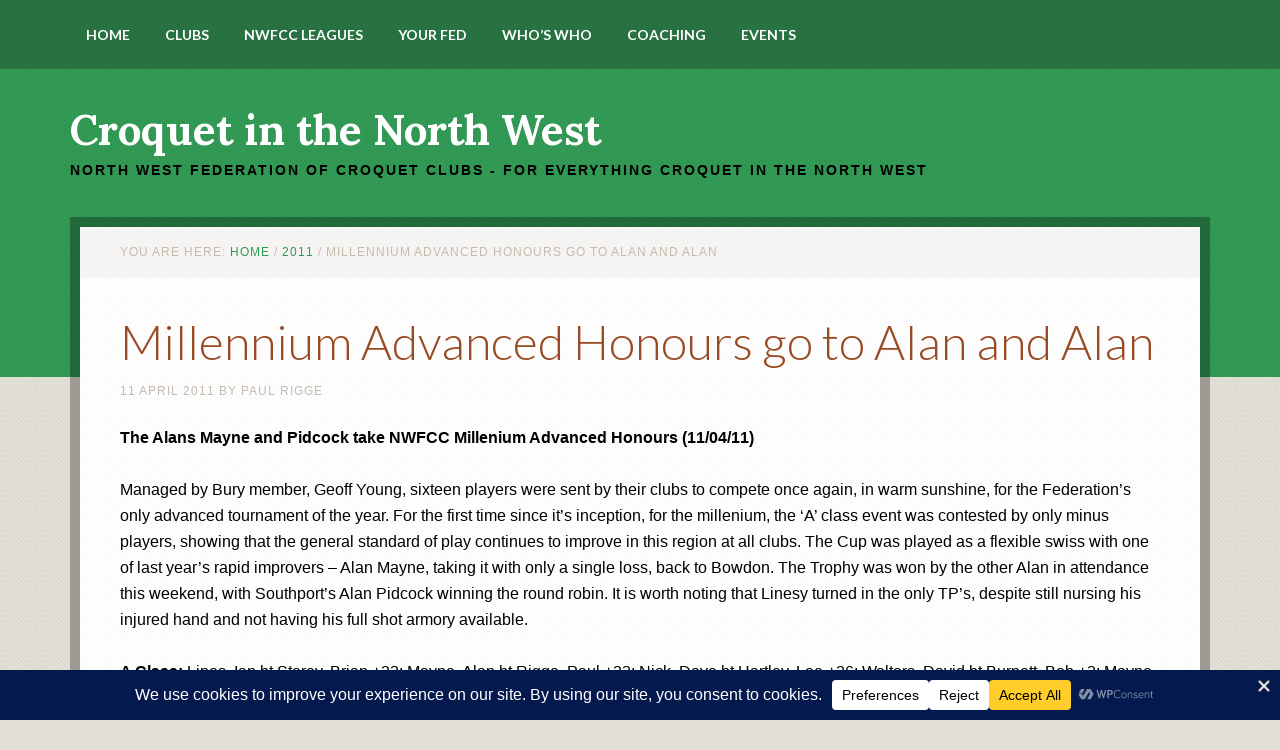

--- FILE ---
content_type: text/css
request_url: http://www.croquetnw.co.uk/wp-content/themes/going-green-pro/style.css?ver=3.1
body_size: 7571
content:
/*
	Theme Name: Going Green Pro Theme
	Theme URI: http://my.studiopress.com/themes/goinggreen/
	Description: A mobile responsive and HTML5 theme built for the Genesis Framework.
	Author: StudioPress
	Author URI: http://www.studiopress.com/
	Version: 3.1

	Tags: brown, green, one-column, two-columns, responsive-layout, custom-menu, full-width-template, sticky-post, theme-options, threaded-comments, translation-ready, premise-landing-page

	Template: genesis
	Template Version: 2.1

	License: GPL-2.0+
	License URI: http://www.opensource.org/licenses/gpl-license.php
*/


/* Table of Contents

	- HTML5 Reset
		- Baseline Normalize
		- Box Sizing
		- Float Clearing
	- Defaults
		- Typographical Elements
		- Headings
		- Objects
		- Galleries
		- Forms
		- Tables
	- Structure and Layout
		- Site Containers
		- Column Widths and Positions
		- Column Classes
	- Common Classes
		- WordPress
		- Genesis
		- Titles
	- Widgets
		- Featured Content
	- Plugins
		- Genesis eNews Extended
		- Genesis Latest Tweets
		- Gravity Forms
		- Jetpack
	- Site Header
		- Title Area
		- Widget Area
	- Site Navigation
		- Header Navigation
		- Primary Navigation
		- Secondary Navigation
		- Responsive Menu
	- Content Area
		- Entries
		- After Entry
		- Pagination
		- Comments
	- Sidebars
	- Footer Widgets
	- Site Footer
	- Theme Colors
		- Going Green Pro Forest
		- Going Green Pro Mint
		- Going Green Pro Olive
	- Media Queries
		- max-width: 1268px
		- max-width: 1023px
		- max-width: 834px

*/


/*
HTML5 Reset
---------------------------------------------------------------------------------------------------- */

/* Baseline Reset (normalize.css 2.1.2)
	normalize.css v2.1.2 | MIT License | git.io/normalize
--------------------------------------------- */

article, aside, details, figcaption, figure, footer, header, hgroup,
main, nav, section, summary {
    display: block
}

audio, canvas, video {
    display: inline-block
}

audio:not([controls]) {
    display: none;
    height: 0
}

[hidden] {
    display: none
}

html {
    font-family: sans-serif;
    -ms-text-size-adjust: 80%;
    -webkit-text-size-adjust: 75%
}

body {
    margin: 0
}

a:focus {
    outline: thin dotted
}

a:active, a:hover {
    outline: 0
}

h1 {
    font-size: 2em;
    margin: .67em 0
}

abbr[title] {
    border-bottom: 1px dotted
}

b, strong {
    font-weight: bold
}

dfn {
    font-style: italic
}

hr {
    -moz-box-sizing: content-box;
    box-sizing: content-box;
    height: 0
}

mark {
    background: #ff0;
    color: #000
}

code, kbd, pre, samp {
    font-family: monospace, serif;
    font-size: 1em
}

pre {
    white-space: pre-wrap
}

q {
    quotes: "\201C" "\201D" "\2018" "\2019"
}

small {
    font-size: 100%
}

sub, sup {
    font-size: 100%;
    line-height: 0;
    position: relative;
    vertical-align: baseline
}

sup {
    top: -0.5em
}

sub {
    bottom: -0.25em
}

img {
    border: 0
}

svg:not(:root) {
    overflow: hidden
}

figure {
    margin: 0
}

fieldset {
    border: 1px solid silver;
    margin: 0 2px;
    padding: .35em .625em .75em
}

legend {
    border: 0;
    padding: 0
}

button, input, select, textarea {
    font-family: inherit;
    font-size: 100%;
    margin: 0
}

button, input {
    line-height: normal
}

button, select {
    text-transform: none
}

button, html input[type="button"], input[type="reset"], input[type="submit"] {
    -webkit-appearance: button;
    cursor: pointer
}

button[disabled], html input[disabled] {
    cursor: default
}

input[type="checkbox"], input[type="radio"] {
    box-sizing: border-box;
    padding: 0
}

input[type="search"] {
    -webkit-appearance: textfield;
    -moz-box-sizing: content-box;
    -webkit-box-sizing: content-box;
    box-sizing: content-box
}

input[type="search"]::-webkit-search-cancel-button, input[type="search"]::-webkit-search-decoration {
    -webkit-appearance: none
}

button::-moz-focus-inner, input::-moz-focus-inner {
    border: 0;
    padding: 0
}

textarea {
    overflow: auto;
    vertical-align: top
}

table {
    border-collapse: collapse;
    border-spacing: 0
}

/* Box Sizing
--------------------------------------------- */

* ,
input[type="search"] {
    -webkit-box-sizing: border-box;
    -moz-box-sizing: border-box;
    box-sizing: border-box;
}

/* Float Clearing
--------------------------------------------- */

.author-box:before,
.clearfix:before,
.entry-content:before,
.entry:before,
.footer-widgets:before,
.nav-primary:before,
.nav-secondary:before,
.pagination:before,
.site-container:before,
.site-footer:before,
.site-header:before,
.site-inner:before,
.widget:before,
.wrap:before {
    content: " ";
    display: table;
}

.author-box:after,
.clearfix:after,
.entry-content:after,
.entry:after,
.footer-widgets:after,
.nav-primary:after,
.nav-secondary:after,
.pagination:after,
.site-container:after,
.site-footer:after,
.site-header:after,
.site-inner:after,
.widget:after,
.wrap:after {
    clear: both;
    content: " ";
    display: table;
}

/*
Defaults
---------------------------------------------------------------------------------------------------- */

/* Typographical Elements
--------------------------------------------- */

body {
    background: #e1dfd4 url(images/pattern-light.png);
    color: #000;
    font-family: arial, sans-serif;
    font-size: 16px;
    line-height: 1.625;
}

a,
button,
input:focus,
input[type="button"],
input[type="reset"],
input[type="submit"],
textarea:focus,
.button {
    -webkit-transition: all 0.1s ease-in-out;
    -moz-transition: all 0.1s ease-in-out;
    -ms-transition: all 0.1s ease-in-out;
    -o-transition: all 0.1s ease-in-out;
    transition: all 0.1s ease-in-out;
}

::-moz-selection {
    background-color: #3e3827;
    color: #fff;
}

::selection {
    background-color: #3e3827;
    color: #fff;
}

a {
    color: #319a54;
    text-decoration: none;
}

a img {
    margin-bottom: -4px;
}

a:hover {
    color: #984a23;
}

p {
    margin: 0 0 24px;
    padding: 0;
}

strong {
    font-weight: 700;
}

ol,
ul {
    margin: 0;
    padding: 0;
}

blockquote,
blockquote::before {
    color: #c3bbad;
}

blockquote {
    margin: 40px 40px 24px;
}

blockquote::before {
    content: "\201C";
    display: block;
    font-size: 30px;
    height: 0;
    left: -20px;
    position: relative;
    top: -10px;
}

.entry-content code {
    background-color: #333;
    color: #ddd;
}

cite {
    font-style: normal;
}

/* Headings
--------------------------------------------- */

h1,
h2,
h3,
h4,
h5,
h6 {
    font-family: 'Lato', sans-serif;
    font-weight: 300;
    line-height: 1.2;
    margin: 0 0 16px;
    padding: 0;
}

h1 {
    font-size: 36px;
}

h2 {
    font-size: 30px;
}

h3 {
    font-size: 24px;
}

h4 {
    font-size: 20px;
}

h5 {
    font-size: 18px;
}

h6 {
    font-size: 16px;
}

/* Objects
--------------------------------------------- */

embed,
iframe,
img,
object,
video,
.wp-caption {
    max-width: 100%;
}

img {
    height: auto;
}

.featured-content img,
.gallery img {
    width: auto; /* IE8 */
}

/* Gallery
--------------------------------------------- */

.gallery {
    overflow: hidden;
    margin-bottom: 28px;
}

.gallery-item {
    float: left;
    margin: 0;
    padding: 0 4px;
    text-align: center;
    width: 100%;
}

.gallery-columns-2 .gallery-item {
    width: 50%;
}

.gallery-columns-3 .gallery-item {
    width: 33%;
}

.gallery-columns-4 .gallery-item {
    width: 25%;
}

.gallery-columns-5 .gallery-item {
    width: 20%;
}

.gallery-columns-6 .gallery-item {
    width: 16.6666%;
}

.gallery-columns-7 .gallery-item {
    width: 14.2857%;
}

.gallery-columns-8 .gallery-item {
    width: 12.5%;
}

.gallery-columns-9 .gallery-item {
    width: 11.1111%;
}

.gallery-columns-2 .gallery-item:nth-child(2n + 1),
.gallery-columns-3 .gallery-item:nth-child(3n + 1),
.gallery-columns-4 .gallery-item:nth-child(4n + 1),
.gallery-columns-5 .gallery-item:nth-child(5n + 1),
.gallery-columns-6 .gallery-item:nth-child(6n + 1),
.gallery-columns-7 .gallery-item:nth-child(7n + 1),
.gallery-columns-8 .gallery-item:nth-child(8n + 1),
.gallery-columns-9 .gallery-item:nth-child(9n + 1) {
    clear: left;
}

.gallery .gallery-item img {
    border: none;
    height: auto;
    margin: 0;
}

/* Forms
--------------------------------------------- */

input,
select,
textarea {
    background-color: #fff;
    border: 1px solid #dddad3;
    border-radius: 3px;
    box-shadow: 1px 1px 3px #f8f8f8 inset;
    color: #c3bbad;
    font-family: 'Lato', sans-serif;
    font-size: 14px;
    font-weight: 300;
    padding: 16px;
    width: 100%;
}

input[type="checkbox"],
input[type="image"],
input[type="radio"] {
    width: auto;
}

input:focus,
textarea:focus {
    border: 1px solid #999;
    outline: none;
}

::-moz-placeholder {
    color: #c3bbad;
    opacity: 1;
}

::-webkit-input-placeholder {
    color: #c3bbad;
}

button,
input[type="button"],
input[type="reset"],
input[type="submit"],
.button,
.entry-content .button {
    background-color: #984a23;
    border: none;
    box-shadow: none;
    color: #fff;
    cursor: pointer;
    letter-spacing: 1px;
    padding: 16px 24px;
    text-transform: uppercase;
    width: auto;
}

button:hover,
input:hover[type="button"],
input:hover[type="reset"],
input:hover[type="submit"],
.button:hover,
.entry-content .button:hover {
    background-color: #319a54;
    color: #fff;
}

.entry-content .button:hover {
    color: #fff;
}

.button {
    border-radius: 3px;
    display: inline-block;
}

input[type="search"]::-webkit-search-cancel-button,
input[type="search"]::-webkit-search-results-button {
    display: none;
}

/* Tables
--------------------------------------------- */

table {
    border-collapse: collapse;
    border-spacing: 0;
    line-height: 2;
    margin-bottom: 40px;
    width: 100%;
}

tbody {
    border-bottom: 1px solid #ddd;
}

th,
td {
    text-align: left;
}

th {
    font-weight: bold;
    text-transform: uppercase;
}

td {
    border-top: 1px solid #ddd;
    padding: 6px 0;
}

/*
Structure and Layout
---------------------------------------------------------------------------------------------------- */

/* Site Containers
--------------------------------------------- */

.wrap {
    margin: 0 auto;
    max-width: 1140px;
}

.site-inner {
    background: rgba( 0, 0, 0, 0.3 );
    clear: both;
    margin: -160px auto 0;
    max-width: 1140px;
    padding: 10px;
    position: relative;
    z-index: 9;
}

.site-inner .wrap {
    background: #f5f4f2 url(images/pattern-light.png);
    background-size: 10px 10px;
    width: 100%;
}

.going-green-pro-landing .site-inner {
    margin: 60px auto;
    max-width: 960px;
}

/* Column Widths and Positions
--------------------------------------------- */

/* Content */

.content {
    background: #fff url(images/pattern-light.png);
    background-size: 10px 10px;
    float: right;
    padding: 0;
    width: 760px;
}

.content-sidebar .content {
    float: left;
}

.full-width-content .content {
    width: 100%;
}

/* Primary Sidebar */

.sidebar-primary {
    float: right;
    width: 360px;
    word-wrap: break-word;
}

.sidebar-content .sidebar-primary,
.sidebar-sidebar-content .sidebar-primary {
    float: left;
}

/* Column Classes
	Link: http://twitter.github.io/bootstrap/assets/css/bootstrap-responsive.css
--------------------------------------------- */

.five-sixths,
.four-sixths,
.one-fourth,
.one-half,
.one-sixth,
.one-third,
.three-fourths,
.three-sixths,
.two-fourths,
.two-sixths,
.two-thirds {
    float: left;
    margin-left: 2.564102564102564%;
}

.one-half,
.three-sixths,
.two-fourths {
    width: 48.717948717948715%;
}

.one-third,
.two-sixths {
    width: 31.623931623931625%;
}

.four-sixths,
.two-thirds {
    width: 65.81196581196582%;
}

.one-fourth {
    width: 23.076923076923077%;
}

.three-fourths {
    width: 74.35897435897436%;
}

.one-sixth {
    width: 14.52991452991453%;
}

.five-sixths {
    width: 82.90598290598291%;
}

.first {
    clear: both;
    margin-left: 0;
}

/*
Common Classes
---------------------------------------------------------------------------------------------------- */

/* WordPress
--------------------------------------------- */

.avatar {
    border-radius: 50%;
    float: left;

}

.alignleft .avatar {
    margin-right: 24px;
}

.alignright .avatar {
    margin-left: 24px;
}

.search-form {
    overflow: hidden;
}

.search-form input[type="search"] {
    color: #c3bbad;
    font-size: 12px;
    text-transform: uppercase;
}

.genesis-nav-menu .search input[type="submit"],
.widget_search input[type="submit"] {
    border: 0;
    clip: rect(0, 0, 0, 0);
    height: 1px;
    margin: -1px;
    padding: 0;
    position: absolute;
    width: 1px;
}

a.aligncenter img {
    display: block;
    margin: 0 auto;
}

img.centered,
.aligncenter {
    display: block;
    margin: 0 auto 24px;
}

a.alignnone {
    display: inline-block;
}

img.alignnone,
.alignnone {
    margin-bottom: 12px;
}

.alignleft {
    float: left;
    text-align: left;
}

.alignright {
    float: right;
    text-align: right;
}

a.alignleft,
a.alignnone,
a.alignright {
    max-width: 100%;
}

a.alignleft,
img.alignleft,
.wp-caption.alignleft {
    margin: 0 24px 12px 0;
}

a.alignright,
img.alignright,
.wp-caption.alignright {
    margin: 0 0 12px 24px;
}

.entry-content .wp-caption-text {
    font-size: 14px;
    font-weight: 700;
    margin: 0;
    text-align: center;
}

.gallery-caption,
.entry-content .gallery-caption {
    margin: 0 0 10px;
}

.widget_calendar table {
    width: 100%;
}

.widget_calendar td,
.widget_calendar th {
    text-align: center;
}

/* Genesis
--------------------------------------------- */

.breadcrumb {
    background-color: #f5f4f2;
    color: #c3bbad;
    font-size: 12px;
    letter-spacing: 1px;
    padding: 16px 40px;
    text-transform: uppercase;
}

.archive-description,
.author-box {
    background-color: #f5f4f2;
    margin-bottom: 40px;
}

.archive-description {
    padding: 40px 40px 24px;
}

.author-box {
    padding: 40px;
}

.author-box-title {
    color: #319a54;
    font-family: 'Lora', serif;
    font-size: 24px;
    font-weight: 700;
    margin-bottom: 4px;
}

.author-box p {
    margin-bottom: 0;
}

.author-box .avatar {
    margin-right: 24px;
}

/* Titles
--------------------------------------------- */

.entry-title {
    color: #984a23;
    font-size: 48px;
    line-height: 1;
    padding: 40px 40px 0;
}

.entry-title a {
    color: #984a23;
}

.entry-title a:hover {
    color: #46402f;
}

.widget-title {
    font-family: 'Lora', serif;
    font-size: 24px;
    font-weight: 700;
    letter-spacing: 0;
    margin-bottom: 24px;
}

.archive-title {
    font-size: 20px;
    font-weight: 700;
    margin-bottom: 24px;
}

.sidebar .widget-title,
.sidebar .widget-title a {
    color: #319a54;
}

.footer-widgets .widget-title {
    color: #984a23;
}

/*
Widgets
---------------------------------------------------------------------------------------------------- */

/* Featured Content
--------------------------------------------- */

.featured-content .entry {
    margin-bottom: 20px;
}

.featured-content .entry-meta,
.featured-content .entry-content,
.featured-content .entry-footer {
    padding: 0;
}

.featured-content .entry-title {
    font-size: 16px;
    line-height: 1.2;
    padding: 0;
}

/*
Plugins
---------------------------------------------------------------------------------------------------- */

/* Genesis eNews Extended
--------------------------------------------- */

.enews-widget {
    color: #c3bbad;
}

.enews-widget .widget-title {
    color: #fff;
}

.enews-widget input {
    margin-bottom: 16px;
}

.enews-widget input:focus {
    border: 1px solid #ddd;
}

.enews-widget input[type="submit"] {
    background-color: #319a54;
    color: #fff;
    margin: 0;
    width: 100%;
}

.enews-widget input:hover[type="submit"] {
    background-color: #fff;
    color: #3e3827;
}

.enews form + p {
    margin-top: 24px;
}

/* Genesis Latest Tweets
--------------------------------------------- */

.latest-tweets ul li {
    margin-bottom: 16px;
}

/* Gravity Forms
--------------------------------------------- */

div.gform_wrapper input[type="email"],
div.gform_wrapper input[type="text"],
div.gform_wrapper textarea,
div.gform_wrapper .ginput_complex label {
    font-size: 16px;
    padding: 16px;
}

div.gform_wrapper .ginput_complex label {
    padding: 0;
}

div.gform_wrapper li,
div.gform_wrapper form li {
    margin: 16px 0 0;
}

div.gform_wrapper .gform_footer input[type="submit"] {
    font-size: 14px;
}

/* Jetpack
--------------------------------------------- */

img#wpstats {
    display: none;
}

/*
Site Header
---------------------------------------------------------------------------------------------------- */

.site-header {
    background: #319a54 url(images/pattern.png);
    background-size: 10px 10px;
    color: #fff;
    padding: 40px 0 200px;
    overflow: hidden;
}

/* Title Area
--------------------------------------------- */

.title-area {
    float: left;
    padding: 0;
    width: 360px;
}

.header-image .title-area {
    height: 70px;
    padding: 0;
}

.site-title {
    font-family: 'Lora', serif;
    font-size: 42px;
    font-weight: 700;
    line-height: 1;
    margin: 0 0 12px;
}

.site-title a,
.site-title a:hover {
    color: #fff;
}

.site-description {
    color: #000;
    font-size: 14px;
    font-weight: 700;
    line-height: 1;
    letter-spacing: 2px;
    margin: 0;
    text-transform: uppercase;
}

/* Full width header, no widgets */

.header-full-width .title-area,
.header-full-width .site-title {
    width: 100%;
}

.header-image .site-description,
.header-image .site-title a {
    display: block;
    text-indent: -9999px;
}

/* Widget Area
--------------------------------------------- */

.site-header .widget-area {
    float: right;
    text-align: right;
    width: 740px;
}

.site-header .widget-area a {
    color: #fff;
}

.site-header .widget-area a:hover {
    color: #287241;
}

.site-header .search-form {
    float: right;
    margin-top: 24px;
}

/*
Site Navigation
---------------------------------------------------------------------------------------------------- */

.genesis-nav-menu {
    clear: both;
    color: #fff;
    font-family: 'Lato', sans-serif;
    font-size: 14px;
    font-weight: 700;
    line-height: 1.5;
    width: 100%;
}

.genesis-nav-menu .menu-item {
    border: none;
    display: inline-block;
    margin: 0;
    padding: 0;
    text-align: left;
}

.genesis-nav-menu a {
    color: #fff;
    display: block;
    padding: 24px 16px;
    position: relative;
}

.genesis-nav-menu a:hover,
.genesis-nav-menu .current-menu-item > a {
    color: #287241;
}

.genesis-nav-menu .sub-menu {
    -moz-transition: opacity .4s ease-in-out;
    -ms-transition: opacity .4s ease-in-out;
    -o-transition: opacity .4s ease-in-out;
    -webkit-transition: opacity .4s ease-in-out;
    left: -9999px;
    opacity: 0;
    position: absolute;
    transition: opacity .4s ease-in-out;
    width: 175px;
    z-index: 99;
}

.genesis-nav-menu .sub-menu a {
    background-color: #287241;
    font-size: 12px;
    letter-spacing: 0;
    padding: 14px 20px;
    position: relative;
    width: 175px;
}

.genesis-nav-menu .sub-menu a:hover,
.genesis-nav-menu .sub-menu .current-menu-item > a {
    background-color: #fff;
    color: #984a23;
}

.genesis-nav-menu .sub-menu .sub-menu {
    margin: -46px 0 0 174px;
}

.genesis-nav-menu .menu-item:hover {
    position: static;
}

.genesis-nav-menu .menu-item:hover > .sub-menu {
    left: auto;
    opacity: 1;
}

.genesis-nav-menu > .first > a {
    padding-left: 0;
}

.genesis-nav-menu > .last > a {
    padding-right: 0;
}

.genesis-nav-menu > .right {
    display: inline-block;
    float: right;
    list-style-type: none;
    padding: 24px 0;
}

.genesis-nav-menu > .right > a {
    display: inline;
    padding: 0;
}

.genesis-nav-menu > .rss > a {
    padding: 24px 16px;
}

.genesis-nav-menu > .search {
    padding: 10px 0 0;
}

/* Site Header Navigation
--------------------------------------------- */

.site-header .genesis-nav-menu a {
    text-transform: uppercase;
}

/* Primary Navigation
--------------------------------------------- */

.nav-primary,.nav-secondary {
    background-color: #287241;
}

.nav-primary .genesis-nav-menu a:hover,
.nav-primary .genesis-nav-menu .current-menu-item > a {
    color: #319a54;
}

.nav-primary .sub-menu a:hover,
.nav-primary .sub-menu .current-menu-item > a {
    color: #984a23;
}

/* Secondary Navigation
--------------------------------------------- */
.nav-secondary a:hover,.nav-secondary a:visited,.nav-secondary a:focus {color:#fff;}


/* Responsive Menu
--------------------------------------------- */

.responsive-menu-icon {
    cursor: pointer;
    display: none;
}

.responsive-menu-icon::before {
    color: #fff;
    content: "\f333";
    display: block;
    font: normal 20px / 1 'dashicons';
    margin: 0 auto;
    padding: 10px;
    text-align: center;
}

.site-header .responsive-menu-icon::before {
    padding: 20px 0 0;
}

/*
Content Area
---------------------------------------------------------------------------------------------------- */

/* Entries
--------------------------------------------- */

.entry {
    margin-bottom: 40px;
}

.entry-meta,
.entry-content,
.entry-footer {
    padding: 0 40px;
}

.entry-content ol,
.entry-content p,
.entry-content ul,
.quote-caption {
    margin-bottom: 26px;
}

.entry-content ol,
.entry-content ul {
    margin-left: 40px;
}

.entry-content ol > li {
    list-style-type: decimal;
}

.entry-content ul > li {
    list-style-type: square;
}

.entry-content ol ol,
.entry-content ul ul {
    margin-bottom: 0;
}

.entry-content .search-form {
    width: 50%;
}

.entry-meta {
    color: #c3bbad;
    font-size: 12px;
    letter-spacing: 1px;
    text-transform: uppercase;
}

.entry-meta a {
    color: #c3bbad;
}

.entry-meta a:hover {
    color: #319a54;
}

.entry-header .entry-meta {
    margin-bottom: 24px;
}

.entry-footer .entry-meta {
    border-top: 1px dashed #7f7a62;
    margin: 0;
    padding: 24px 0 8px;
}

.entry-comments-link::before,
.entry-tags::before {
    content: "\2F";
    margin: 0 6px 0 2px;
}

/* After Entry
--------------------------------------------- */

.after-entry {
    background: #443e2c url(images/pattern-dark.png);
    color: #c3bbad;
    padding: 40px;
    text-align: center;
}

.after-entry .widget {
    margin-bottom: 40px;
}

.after-entry .widget .entry-title a,
.after-entry .widget-title {
    color: #fff;
}

.after-entry .widget .entry-title a:hover {
    color: #984a23;
}

.after-entry .widget:last-child,
.after-entry p:last-child {
    margin-bottom: 0;
}

.after-entry li {
    list-style-type: none;
}

/* Pagination
--------------------------------------------- */

.archive-pagination {
    clear: both;
    font-size: 14px;
    padding: 0 40px 40px;
}

.archive-pagination li {
    display: inline;
}

.archive-pagination li a {
    background-color: #dddad3;
    border-radius: 3px;
    color: #984a23;
    cursor: pointer;
    display: inline-block;
    margin-bottom: 4px;
    padding: 8px 12px;
}

.archive-pagination li a:hover,
.archive-pagination li.active a {
    background-color: #984a23;
    color: #fff;
}

/* Comments
--------------------------------------------- */

.comment-respond,
.entry-comments,
.entry-pings {
    margin-bottom: 40px;
}

.entry-comments {
    padding: 0 40px;
}

.comment-respond,
.entry-pings {
    padding: 40px 40px 16px;
}

.comment-content {
    clear: both;
}

.entry-comments .comment-author {
    margin-bottom: 0;
}

.comment-respond input[type="email"],
.comment-respond input[type="text"],
.comment-respond input[type="url"] {
    width: 50%
}

.comment-respond label {
    display: block;
    margin-right: 12px;
}

.comment-list li,
.ping-list li {
    list-style-type: none;
    margin: 24px 0 16px 140px;
    padding: 32px;
    position: relative;
}

.comment-list li li {
    margin-right: -32px;
}

.comment .avatar {
    display: block;
    float: none;
    margin: 0 auto 12px;
}

.comment-list .comment-author {
    font-size: 13px;
    left: -170px;
    position: absolute;
    text-align: center;
    top: 10px;
    width: 170px;
}

.comment-list .comment-author .says {
    display: none;
}

.comment-list cite {
    display: block;
    text-align: center;
    margin-top: 10px;
}

.comment-meta {
    color: #7c7a77;
    font-size: 10px;
    left: -180px;
    position: absolute;
    top: 90px;
    text-align: center;
    width: 180px;
}

.comment-list .comment-author:before {
    content: '';
    display: block;
    height: 0;
    position: absolute;
    right: 0px;
    border-bottom: 25px solid;
    border-left: 10px solid;
    border-right: 17px solid;
    border-top: 15px solid;
    border-color: #f5f4f2 #f5f4f2 transparent transparent;
    top: 20px;
    width: 0;
}

.depth-2 .comment-author:before,
.depth-4 .comment-author:before {
    border-color: #fff #fff transparent transparent;
}

.depth-3 .comment-author:before {
    border-color: #f5f4f2 #f5f4f2 transparent transparent;
}

.ping-list .comment-meta {
    color: #7c7a77;
    font-size: 11px;
    margin: 0 0 5px;
}

.reply {
    font-size: 14px;
}

.nocomments {
    text-align: center;
}

#comments .navigation {
    display: block;
}

.depth-3,
.thread-alt,
.thread-even {
    background-color: #f5f4f2;
}

.depth-2,
.depth-4 {
    background-color: #fff;
}

.form-allowed-tags {
    background-color: #f5f4f2;
    font-size: 14px;
    padding: 24px;
}

/*
Sidebars
---------------------------------------------------------------------------------------------------- */

.sidebar a {
    color: #984a23;
}

.sidebar a:hover {
    color: #319a54;
}

.sidebar .button,
.sidebar .button:hover {
    color: #fff;
}

.sidebar .widget {
    border-bottom: 1px dashed #dddad3;
    padding: 40px;
}

.sidebar .enews-widget {
    background: #443e2c url(images/pattern-dark.png);
    background-size: 10px 10px;
    box-shadow: inset 10px 0 10px -10px #2f2a1e;
}

.sidebar-content .sidebar .enews-widget {
    box-shadow: inset -10px 0 10px -10px #2f2a1e;
}

.widget {
    word-wrap: break-word;
}

.widget li {
    text-align: left;
}

.widget ol > li {
    border-bottom: 1px dashed #827d65;
    list-style-position: inside;
    list-style-type: decimal;
    margin-bottom: 12px;
    padding-bottom: 12px;
    padding-left: 20px;
    text-indent: -20px;
}

.widget ul > li {
    border-bottom: 1px dashed #827d65;
    list-style-type: none;
    margin-bottom: 12px;
    padding-bottom: 12px;
}

.widget li li {
    border: none;
    margin: 0 0 0 30px;
    padding: 0;
}

.widget p:last-child,
.widget ol > li:last-child,
.widget ul > li:last-child {
    border-bottom: none;
    margin-bottom: 0;
    padding-bottom: 0;
}

/*
Footer Widgets
---------------------------------------------------------------------------------------------------- */

.footer-widgets {
    background: rgba( 0, 0, 0, 0.3 );
    clear: both;
    margin: 40px auto 0;
    padding: 10px;
    position: relative;
    max-width: 1140px;
    z-index: 9;
}

.footer-widgets .wrap {
    background: #fff url(images/pattern-light.png);
    background-size: 10px 10px;
    clear: both;
    padding: 40px 40px 16px;
    width: 100%;
}

.footer-widgets-1,
.footer-widgets-3 {
    width: 320px;
}

.footer-widgets-2 {
    width: 310px;
}

.footer-widgets-1 {
    margin-right: 40px;
}

.footer-widgets-1,
.footer-widgets-2 {
    float: left;
}

.footer-widgets-3 {
    float: right;
}

.footer-widgets .widget {
    margin-bottom: 24px;
}

.footer-widgets .search-form input:focus {
    border: 1px solid #ddd;
}

/*
Site Footer
---------------------------------------------------------------------------------------------------- */

.site-footer {
    background: #443e2c url(images/pattern-dark.png);
    background-size: 10px 10px;
    box-shadow: inset 0 3px 4px #3c3624;
    color: #c3bbad;
    font-size: 14px;
    font-weight: 700;
    margin-top: -160px;
    padding: 220px 0 60px;
    text-align: center;
    text-transform: uppercase;
}

.site-footer a {
    color: #c3bbad;
}

.site-footer a:hover {
    color: #fff;
}

.site-footer p {
    margin-bottom: 0;
}

/*
Theme Colors
---------------------------------------------------------------------------------------------------- */

/* Going Green Pro Forest
--------------------------------------------- */

.going-green-pro-forest .author-box-title,
.going-green-pro-forest .entry-meta a:hover,
.going-green-pro-forest .nav-primary .genesis-nav-menu .current-menu-item > a,
.going-green-pro-forest .nav-primary .genesis-nav-menu a:hover,
.going-green-pro-forest .sidebar a:hover,
.going-green-pro-forest a {
    color: #287241;
}

.going-green-pro-forest .site-description,
.going-green-pro-forest .genesis-nav-menu .current-menu-item > a,
.going-green-pro-forest .genesis-nav-menu a:hover,
.going-green-pro-forest .site-header .widget-area a:hover {
    color: #1b4d2c;
}

.going-green-pro-forest .entry-title,
.going-green-pro-forest .entry-title a,
.going-green-pro-forest .footer-widgets .widget-title,
.going-green-pro-forest .genesis-nav-menu .sub-menu .current-menu-item > a,
.going-green-pro-forest .genesis-nav-menu .sub-menu a:hover,
.going-green-pro-forest .navigation li a,
.going-green-pro-forest .sidebar .widget-title a,
.going-green-pro-forest .sidebar a,
.going-green-pro-forest a:hover {
    color: #984a23;
}

.going-green-pro-forest .entry-meta a,
.going-green-pro-forest .site-footer a {
    color: #c3bbad;
}

.going-green-pro-forest .entry-title a:hover {
    color: #46402f;
}

.going-green-pro-forest .after-entry .widget-title,
.going-green-pro-forest .button,
.going-green-pro-forest .button:hover,
.going-green-pro-forest .enews-widget .widget-title,
.going-green-pro-forest .genesis-nav-menu a,
.going-green-pro-forest .navigation li a:hover,
.going-green-pro-forest .navigation li.active a,
.going-green-pro-forest .sidebar .button,
.going-green-pro-forest .sidebar .button:hover,
.going-green-pro-forest .site-footer a:hover,
.going-green-pro-forest .site-title a,
.going-green-pro-forest .site-title a:hover {
    color: #fff;
}

.going-green-pro-forest .enews-widget input[type="submit"],
.going-green-pro-forest button:hover,
.going-green-pro-forest input:hover[type="button"],
.going-green-pro-forest input:hover[type="reset"],
.going-green-pro-forest input:hover[type="submit"] {
    background-color: #287241;
}

.going-green-pro-forest .site-header {
    background-color: #287241;
}

.going-green-pro-forest .genesis-nav-menu .sub-menu a,
.going-green-pro-forest .nav-primary {
    background-color: #1b4d2c;
}

.enews-widget input:hover[type="submit"],
.genesis-nav-menu .sub-menu .current-menu-item > a,
.genesis-nav-menu .sub-menu a:hover {
    background-color: #fff;
}

/* Going Green Pro Mint
--------------------------------------------- */

.going-green-pro-mint .author-box-title,
.going-green-pro-mint .entry-meta a:hover,
.going-green-pro-mint .nav-primary .genesis-nav-menu .current-menu-item > a,
.going-green-pro-mint .nav-primary .genesis-nav-menu a:hover,
.going-green-pro-mint .sidebar a:hover,
.going-green-pro-mint a {
    color: #329d7e;
}

.going-green-pro-mint .site-description,
.going-green-pro-mint .genesis-nav-menu .current-menu-item > a,
.going-green-pro-mint .genesis-nav-menu a:hover,
.going-green-pro-mint .site-header .widget-area a:hover {
    color: #25755e;
}

.going-green-pro-mint .entry-title,
.going-green-pro-mint .entry-title a,
.going-green-pro-mint .footer-widgets .widget-title,
.going-green-pro-mint .genesis-nav-menu .sub-menu .current-menu-item > a,
.going-green-pro-mint .genesis-nav-menu .sub-menu a:hover,
.going-green-pro-mint .navigation li a,
.going-green-pro-mint .sidebar .widget-title a,
.going-green-pro-mint .sidebar a,
.going-green-pro-mint a:hover {
    color: #984a23;
}

.going-green-pro-mint .entry-meta a,
.going-green-pro-mint .site-footer a {
    color: #c3bbad;
}

.going-green-pro-mint .entry-title a:hover {
    color: #46402f;
}

.going-green-pro-mint .after-entry .widget-title,
.going-green-pro-mint .button,
.going-green-pro-mint .button:hover,
.going-green-pro-mint .enews-widget .widget-title,
.going-green-pro-mint .genesis-nav-menu a,
.going-green-pro-mint .navigation li a:hover,
.going-green-pro-mint .navigation li.active a,
.going-green-pro-mint .sidebar .button,
.going-green-pro-mint .sidebar .button:hover,
.going-green-pro-mint .site-footer a:hover,
.going-green-pro-mint .site-title a,
.going-green-pro-mint .site-title a:hover {
    color: #fff;
}

.going-green-pro-mint .enews-widget input[type="submit"],
.going-green-pro-mint button:hover,
.going-green-pro-mint input:hover[type="button"],
.going-green-pro-mint input:hover[type="reset"],
.going-green-pro-mint input:hover[type="submit"] {
    background-color: #329d7e;
}

.going-green-pro-mint .site-header {
    background-color: #329d7e;
}

.going-green-pro-mint .genesis-nav-menu .sub-menu a,
.going-green-pro-mint .nav-primary {
    background-color: #25755e;
}

.enews-widget input:hover[type="submit"],
.genesis-nav-menu .sub-menu .current-menu-item > a,
.genesis-nav-menu .sub-menu a:hover {
    background-color: #fff;
}

/* Going Green Pro Olive
--------------------------------------------- */

.going-green-pro-olive .author-box-title,
.going-green-pro-olive .entry-meta a:hover,
.going-green-pro-olive .nav-primary .genesis-nav-menu .current-menu-item > a,
.going-green-pro-olive .nav-primary .genesis-nav-menu a:hover,
.going-green-pro-olive .sidebar a:hover,
.going-green-pro-olive a {
    color: #609a31;
}

.going-green-pro-olive .site-description,
.going-green-pro-olive .genesis-nav-menu .current-menu-item > a,
.going-green-pro-olive .genesis-nav-menu a:hover,
.going-green-pro-olive .site-header .widget-area a:hover {
    color: #456f24;
}

.going-green-pro-olive .entry-title,
.going-green-pro-olive .entry-title a,
.going-green-pro-olive .footer-widgets .widget-title,
.going-green-pro-olive .genesis-nav-menu .sub-menu .current-menu-item > a,
.going-green-pro-olive .genesis-nav-menu .sub-menu a:hover,
.going-green-pro-olive .navigation li a,
.going-green-pro-olive .sidebar .widget-title a,
.going-green-pro-olive .sidebar a,
.going-green-pro-olive a:hover {
    color: #984a23;
}

.going-green-pro-olive .entry-meta a,
.going-green-pro-olive .site-footer a {
    color: #c3bbad;
}

.going-green-pro-olive .entry-title a:hover {
    color: #46402f;
}

.going-green-pro-olive .after-entry .widget-title,
.going-green-pro-olive .button,
.going-green-pro-olive .button:hover,
.going-green-pro-olive .enews-widget .widget-title,
.going-green-pro-olive .genesis-nav-menu a,
.going-green-pro-olive .navigation li a:hover,
.going-green-pro-olive .navigation li.active a,
.going-green-pro-olive .sidebar .button,
.going-green-pro-olive .sidebar .button:hover,
.going-green-pro-olive .site-footer a:hover,
.going-green-pro-olive .site-title a,
.going-green-pro-olive .site-title a:hover {
    color: #fff;
}

.going-green-pro-olive .enews-widget input[type="submit"],
.going-green-pro-olive button:hover,
.going-green-pro-olive input:hover[type="button"],
.going-green-pro-olive input:hover[type="reset"],
.going-green-pro-olive input:hover[type="submit"] {
    background-color: #609a31;
}

.going-green-pro-olive .site-header {
    background-color: #609a31;
}

.going-green-pro-olive .genesis-nav-menu .sub-menu a,
.going-green-pro-olive .nav-primary {
    background-color: #456f24;
}

.enews-widget input:hover[type="submit"],
.genesis-nav-menu .sub-menu .current-menu-item > a,
.genesis-nav-menu .sub-menu a:hover {
    background-color: #fff;
}

/*
Media Queries
---------------------------------------------------------------------------------------------------- */

@media only screen and (-webkit-min-device-pixel-ratio: 1.5),
only screen and (-moz-min-device-pixel-ratio: 1.5),
only screen and (-o-min-device-pixel-ratio: 3 / 2),
only screen and (min-device-pixel-ratio: 1.5) {

    .site-header {
        background-image: url(images/pattern@2x.png);
    }

    .content,
    .footer-widgets .wrap,
    .site-inner .wrap {
        background-image: url(images/pattern-light@2x.png);
    }

    .going-green-pro-forest .site-header,
    .sidebar .enews-widget,
    .site-footer {
        background-image: url(images/pattern-dark@2x.png);
    }
}

@media only screen and (max-width: 1268px) {

    .footer-widgets,
    .wrap,
    .site-inner {
        max-width: 960px;
    }

    .content {
        width: 640px;
    }

    .site-header .widget-area {
        width: 620px;
    }

    .title-area {
        width: 340px;
    }

    .sidebar-primary {
        width: 300px;
    }

    .footer-widgets-1,
    .footer-widgets-2,
    .footer-widgets-3 {
        width: 260px;
    }

    .genesis-nav-menu a {
        padding: 24px 12px;
    }

    .comment-list li ul li {
        margin-right: -40px;
    }

    .comment-list li .avatar,
    .comment-list .comment-author::before {
        display: none;
    }

    .comment-list .comment-author,
    .comment-meta {
        font-size: 14px;
        left: 0;
        position: inherit;
        text-align: left;
        top: 0;
        width: auto;
    }

    .comment-meta {
        margin: 0 0 10px;
    }

    .comment-list cite {
        text-align: left;
    }

    .comment-list cite,
    .comment-list .comment-author .says {
        display: inline-block;
    }

    .comment-list li,
    .ping-list li {
        margin: 20px 0 5px;
    }
}

@media only screen and (max-width: 1023px) {

    .footer-widgets,
    .wrap,
    .site-inner {
        max-width: 768px;
    }

    .content-sidebar-sidebar .content-sidebar-wrap,
    .content-sidebar-sidebar .content,
    .content,
    .footer-widgets-1,
    .footer-widgets-2,
    .footer-widgets-3,
    .sidebar-content-sidebar .content-sidebar-wrap,
    .sidebar-content-sidebar .content,
    .sidebar-primary,
    .sidebar-secondary,
    .sidebar-sidebar-content .content-sidebar-wrap,
    .sidebar-sidebar-content .content,
    .site-header .widget-area,
    .site-inner .wrap,
    .title-area {
        width: 100%;
    }

    .site-inner {
        margin: -160px auto 0;
    }

    .site-header {
        padding: 30px 0 180px;
    }

    .header-image .site-header .title-area {
        background-position: top !important;
    }

    .entry-footer .entry-meta {
        padding: 0;
    }

    .genesis-nav-menu li,
    .site-header ul.genesis-nav-menu,
    .site-header .search-form {
        float: none;
    }

    .genesis-nav-menu,
    .site-description,
    .site-header .title-area,
    .site-header .search-form,
    .site-title {
        text-align: center;
    }

    .title-area {
        padding-bottom: 12px;
    }

    .genesis-nav-menu {
        padding: 0 0 16px;
    }

    .genesis-nav-menu a,
    .genesis-nav-menu > .first > a,
    .genesis-nav-menu > .last > a {
        padding: 3px 12px;
    }

    .site-header .search-form {
        margin: 16px auto ;
    }

    .genesis-nav-menu li.right {
        display: none;
    }

    .entry-title {
        font-size: 30px;
    }

    .entry-footer .entry-meta {
        margin: 0;
        padding-top: 12px;
    }

    .footer-widgets-1 {
        margin: 0;
    }
}

@media only screen and (max-width: 834px) {

    .footer-widgets,
    .wrap,
    .site-inner {
        max-width: 768px;
        width: 92%;
    }

    .five-sixths,
    .four-sixths,
    .one-fourth,
    .one-half,
    .one-sixth,
    .one-third,
    .three-fourths,
    .three-sixths,
    .two-fourths,
    .two-sixths,
    .two-thirds {
        margin: 0;
        width: 100%;
    }

    .header-image .site-header .title-area {
        background-size: contain !important;
    }

    .genesis-nav-menu.responsive-menu > .menu-item > .sub-menu,
    .genesis-nav-menu.responsive-menu {
        display: none;
    }

    .genesis-nav-menu.responsive-menu .menu-item,
    .responsive-menu-icon {
        display: block;
    }

    .genesis-nav-menu.responsive-menu .menu-item:hover {
        position: static;
    }

    .genesis-nav-menu.responsive-menu .current-menu-item > a,
    .genesis-nav-menu.responsive-menu li a,
    .genesis-nav-menu.responsive-menu li a:hover {
        background: none;
        color: #fff;
        display: block;
        line-height: 1;
        padding: 16px 20px;
    }

    .genesis-nav-menu.responsive-menu .menu-item-has-children {
        cursor: pointer;
    }

    .genesis-nav-menu.responsive-menu .menu-item-has-children > a {
        margin-right: 60px;
    }

    .genesis-nav-menu.responsive-menu > .menu-item-has-children:before {
        content: "\f347";
        float: right;
        font: normal 16px / 1 'dashicons';
        height: 16px;
        padding: 15px 20px;
        right: 0;
        text-align: right;
        z-index: 9999;
    }

    .genesis-nav-menu.responsive-menu .menu-open.menu-item-has-children:before {
        content: "\f343";
    }

    .genesis-nav-menu.responsive-menu .sub-menu {
        background-color: rgba(0, 0, 0, 0.05);
        left: auto;
        opacity: 1;
        position: relative;
        -moz-transition: opacity .4s ease-in-out;
        -ms-transition: opacity .4s ease-in-out;
        -o-transition: opacity .4s ease-in-out;
        -webkit-transition: opacity .4s ease-in-out;
        transition: opacity .4s ease-in-out;
        width: 100%;
        z-index: 99;
    }

    .genesis-nav-menu.responsive-menu .sub-menu .sub-menu {
        background-color: transparent;
        margin: 0;
        padding-left: 25px;
    }

    .genesis-nav-menu.responsive-menu .sub-menu li a,
    .genesis-nav-menu.responsive-menu .sub-menu li a:hover {
        padding: 16px 20px;
        position: relative;
        text-transform: none;
        width: 100%;
    }
}



--- FILE ---
content_type: text/css
request_url: http://www.croquetnw.co.uk/wp-content/plugins/multiple-content-column-classes/content-column-classes.css
body_size: 378
content:
/*
Description: Multiple Content Column Classes Stylesheet
Author: Puneet Sahalot
Author URI: http://icustomizethesis.com/
Date:20011-04-28
*/

/* Column Classes
------------------------------------------------------------ */
 
.five-sixths,.four-fifths,.four-sixths,.one-fifth,.one-fourth,.one-half,.one-sixth,.one-third,.three-fifths,.three-fourths,.three-sixths,.two-fifths,.two-fourths,.two-sixths,.two-thirds {float: left;margin: 0 0 20px;padding-left: 3%;}
.one-half,.three-sixths,.two-fourths {width: 48%;}
.one-third,.two-sixths {width: 31%;}
.four-sixths,.two-thirds {width: 65%;}
.one-fourth {width: 22.5%;}
.three-fourths {width: 73.5%;}
.one-fifth {width: 17.4%;}
.two-fifths {width: 37.8%;}
.three-fifths {width: 58.2%;}
.four-fifths {width: 78.6%;}
.one-sixth {width: 14%;}
.five-sixths {width: 82%;}
.first {clear: both;padding-left: 0;}